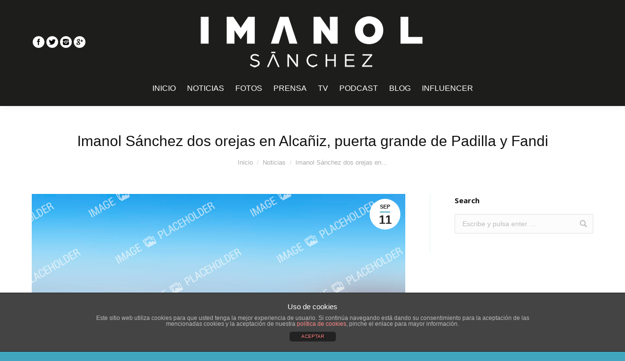

--- FILE ---
content_type: text/html; charset=UTF-8
request_url: https://imanolsanchez.com/imanol-sanchez-dos-orejas-en-alcaniz-puerta-grande-de-padilla-y-fandi/
body_size: 59574
content:
<!DOCTYPE html>
<!--[if lt IE 10 ]>
<html lang="es-ES" prefix="og: http://ogp.me/ns#" class="old-ie no-js">
<![endif]-->
<!--[if !(IE 6) | !(IE 7) | !(IE 8)  ]><!-->
<html lang="es-ES" prefix="og: http://ogp.me/ns#" class="no-js">
<!--<![endif]-->
<head>
	<meta charset="UTF-8" />
		<meta name="viewport" content="width=device-width, initial-scale=1, maximum-scale=1">
		<link rel="profile" href="http://gmpg.org/xfn/11" />
	<link rel="pingback" href="https://imanolsanchez.com/xmlrpc.php" />
	<title>Imanol Sánchez dos orejas en Alcañiz, puerta grande de Padilla y Fandi</title>
<script type="text/javascript">
function createCookie(a,d,b){if(b){var c=new Date;c.setTime(c.getTime()+864E5*b);b="; expires="+c.toGMTString()}else b="";document.cookie=a+"="+d+b+"; path=/"}function readCookie(a){a+="=";for(var d=document.cookie.split(";"),b=0;b<d.length;b++){for(var c=d[b];" "==c.charAt(0);)c=c.substring(1,c.length);if(0==c.indexOf(a))return c.substring(a.length,c.length)}return null}function eraseCookie(a){createCookie(a,"",-1)}
function areCookiesEnabled(){var a=!1;createCookie("testing","Hello",1);null!=readCookie("testing")&&(a=!0,eraseCookie("testing"));return a}(function(a){var d=readCookie("devicePixelRatio"),b=void 0===a.devicePixelRatio?1:a.devicePixelRatio;areCookiesEnabled()&&null==d&&(createCookie("devicePixelRatio",b,7),1!=b&&a.location.reload(!0))})(window);
</script>
<!-- This site is optimized with the Yoast SEO plugin v3.7.1 - https://yoast.com/wordpress/plugins/seo/ -->
<meta name="description" content="Siete orejas se repartierón los tres toreros, el reglamento aragonés impidió que Imanol Sánchez saliera a hombros con sus compañeros."/>
<meta name="robots" content="noodp"/>
<link rel="canonical" href="https://imanolsanchez.com/imanol-sanchez-dos-orejas-en-alcaniz-puerta-grande-de-padilla-y-fandi/" />
<link rel="publisher" href="https://plus.google.com/+ImanolSánchezInfo"/>
<meta property="og:locale" content="es_ES" />
<meta property="og:type" content="article" />
<meta property="og:title" content="Imanol Sánchez dos orejas en Alcañiz, puerta grande de Padilla y Fandi" />
<meta property="og:description" content="Siete orejas se repartierón los tres toreros, el reglamento aragonés impidió que Imanol Sánchez saliera a hombros con sus compañeros." />
<meta property="og:url" content="https://imanolsanchez.com/imanol-sanchez-dos-orejas-en-alcaniz-puerta-grande-de-padilla-y-fandi/" />
<meta property="og:site_name" content="Torero español Imanol Sánchez" />
<meta property="article:publisher" content="https://www.facebook.com/imanolsanchezoficial/" />
<meta property="article:tag" content="alcañiz" />
<meta property="article:tag" content="aragon" />
<meta property="article:tag" content="corrida de toros" />
<meta property="article:tag" content="el fandi" />
<meta property="article:tag" content="imanol sanchez" />
<meta property="article:tag" content="juan jose padilla" />
<meta property="article:tag" content="teruel" />
<meta property="article:tag" content="toreros" />
<meta property="article:tag" content="triunfo" />
<meta property="article:section" content="Noticias" />
<meta property="article:published_time" content="2014-09-11T01:30:03+01:00" />
<meta property="og:image" content="http://www.imanolsanchez.com/wp-content/uploads/2014/09/IMG_4252-1-300x200.jpg" />
<meta name="twitter:card" content="summary_large_image" />
<meta name="twitter:description" content="Siete orejas se repartierón los tres toreros, el reglamento aragonés impidió que Imanol Sánchez saliera a hombros con sus compañeros." />
<meta name="twitter:title" content="Imanol Sánchez dos orejas en Alcañiz, puerta grande de Padilla y Fandi" />
<meta name="twitter:site" content="@imanolsanchez" />
<meta name="twitter:image" content="http://www.imanolsanchez.com/wp-content/uploads/2014/09/IMG_4252-1-300x200.jpg" />
<meta name="twitter:creator" content="@imanolsanchez" />
<!-- / Yoast SEO plugin. -->

<link rel='dns-prefetch' href='//maps.google.com' />
<link rel='dns-prefetch' href='//s0.wp.com' />
<link rel='dns-prefetch' href='//fonts.googleapis.com' />
<link rel='dns-prefetch' href='//s.w.org' />
<link rel="alternate" type="application/rss+xml" title="Torero español Imanol Sánchez &raquo; Feed" href="https://imanolsanchez.com/feed/" />
<link rel="alternate" type="application/rss+xml" title="Torero español Imanol Sánchez &raquo; RSS de los comentarios" href="https://imanolsanchez.com/comments/feed/" />
		<script type="text/javascript">
			window._wpemojiSettings = {"baseUrl":"https:\/\/s.w.org\/images\/core\/emoji\/2\/72x72\/","ext":".png","svgUrl":"https:\/\/s.w.org\/images\/core\/emoji\/2\/svg\/","svgExt":".svg","source":{"concatemoji":"https:\/\/imanolsanchez.com\/wp-includes\/js\/wp-emoji-release.min.js?ver=4.6.29"}};
			!function(e,o,t){var a,n,r;function i(e){var t=o.createElement("script");t.src=e,t.type="text/javascript",o.getElementsByTagName("head")[0].appendChild(t)}for(r=Array("simple","flag","unicode8","diversity","unicode9"),t.supports={everything:!0,everythingExceptFlag:!0},n=0;n<r.length;n++)t.supports[r[n]]=function(e){var t,a,n=o.createElement("canvas"),r=n.getContext&&n.getContext("2d"),i=String.fromCharCode;if(!r||!r.fillText)return!1;switch(r.textBaseline="top",r.font="600 32px Arial",e){case"flag":return(r.fillText(i(55356,56806,55356,56826),0,0),n.toDataURL().length<3e3)?!1:(r.clearRect(0,0,n.width,n.height),r.fillText(i(55356,57331,65039,8205,55356,57096),0,0),a=n.toDataURL(),r.clearRect(0,0,n.width,n.height),r.fillText(i(55356,57331,55356,57096),0,0),a!==n.toDataURL());case"diversity":return r.fillText(i(55356,57221),0,0),a=(t=r.getImageData(16,16,1,1).data)[0]+","+t[1]+","+t[2]+","+t[3],r.fillText(i(55356,57221,55356,57343),0,0),a!=(t=r.getImageData(16,16,1,1).data)[0]+","+t[1]+","+t[2]+","+t[3];case"simple":return r.fillText(i(55357,56835),0,0),0!==r.getImageData(16,16,1,1).data[0];case"unicode8":return r.fillText(i(55356,57135),0,0),0!==r.getImageData(16,16,1,1).data[0];case"unicode9":return r.fillText(i(55358,56631),0,0),0!==r.getImageData(16,16,1,1).data[0]}return!1}(r[n]),t.supports.everything=t.supports.everything&&t.supports[r[n]],"flag"!==r[n]&&(t.supports.everythingExceptFlag=t.supports.everythingExceptFlag&&t.supports[r[n]]);t.supports.everythingExceptFlag=t.supports.everythingExceptFlag&&!t.supports.flag,t.DOMReady=!1,t.readyCallback=function(){t.DOMReady=!0},t.supports.everything||(a=function(){t.readyCallback()},o.addEventListener?(o.addEventListener("DOMContentLoaded",a,!1),e.addEventListener("load",a,!1)):(e.attachEvent("onload",a),o.attachEvent("onreadystatechange",function(){"complete"===o.readyState&&t.readyCallback()})),(a=t.source||{}).concatemoji?i(a.concatemoji):a.wpemoji&&a.twemoji&&(i(a.twemoji),i(a.wpemoji)))}(window,document,window._wpemojiSettings);
		</script>
		<style type="text/css">
img.wp-smiley,
img.emoji {
	display: inline !important;
	border: none !important;
	box-shadow: none !important;
	height: 1em !important;
	width: 1em !important;
	margin: 0 .07em !important;
	vertical-align: -0.1em !important;
	background: none !important;
	padding: 0 !important;
}
</style>
<link rel='stylesheet' id='layerslider-css'  href='https://imanolsanchez.com/wp-content/plugins/LayerSlider/static/css/layerslider.css?ver=5.6.10' type='text/css' media='all' />
<link rel='stylesheet' id='ls-google-fonts-css'  href='https://fonts.googleapis.com/css?family=Lato:100,300,regular,700,900%7COpen+Sans:300%7CIndie+Flower:regular%7COswald:300,regular,700&#038;subset=latin%2Clatin-ext' type='text/css' media='all' />
<link rel='stylesheet' id='lightbox-css'  href='https://imanolsanchez.com/wp-content/plugins/accesspress-instagram-feed/css/lightbox.css?ver=2.2.0' type='text/css' media='all' />
<link rel='stylesheet' id='owl-theme-css'  href='https://imanolsanchez.com/wp-content/plugins/accesspress-instagram-feed/css/owl.theme.css?ver=2.2.0' type='text/css' media='all' />
<link rel='stylesheet' id='owl-carousel-css'  href='https://imanolsanchez.com/wp-content/plugins/accesspress-instagram-feed/css/owl.carousel.css?ver=2.2.0' type='text/css' media='all' />
<link rel='stylesheet' id='apif-frontend-css-css'  href='https://imanolsanchez.com/wp-content/plugins/accesspress-instagram-feed/css/frontend.css?ver=2.2.0' type='text/css' media='all' />
<link rel='stylesheet' id='apsc-font-awesome-css'  href='https://imanolsanchez.com/wp-content/plugins/accesspress-instagram-feed/css/font-awesome.min.css?ver=2.2.0' type='text/css' media='all' />
<link rel='stylesheet' id='apif-gridrotator-css'  href='https://imanolsanchez.com/wp-content/plugins/accesspress-instagram-feed/css/gridrotator.css?ver=2.2.0' type='text/css' media='all' />
<link rel='stylesheet' id='aptf-bxslider-css'  href='https://imanolsanchez.com/wp-content/plugins/accesspress-twitter-feed/css/jquery.bxslider.css?ver=1.5.0' type='text/css' media='all' />
<link rel='stylesheet' id='aptf-front-css-css'  href='https://imanolsanchez.com/wp-content/plugins/accesspress-twitter-feed/css/frontend.css?ver=1.5.0' type='text/css' media='all' />
<link rel='stylesheet' id='aptf-font-css-css'  href='https://imanolsanchez.com/wp-content/plugins/accesspress-twitter-feed/css/fonts.css?ver=1.5.0' type='text/css' media='all' />
<link rel='stylesheet' id='front-estilos-css'  href='https://imanolsanchez.com/wp-content/plugins/asesor-cookies-para-la-ley-en-espana/html/front/estilos.css?ver=4.6.29' type='text/css' media='all' />
<link rel='stylesheet' id='jquery-ui-css'  href='https://imanolsanchez.com/wp-content/plugins/contact-form-maker/css/jquery-ui-1.10.3.custom.css?ver=4.6.29' type='text/css' media='all' />
<link rel='stylesheet' id='jquery-ui-spinner-css'  href='https://imanolsanchez.com/wp-content/plugins/contact-form-maker/css/jquery-ui-spinner.css?ver=4.6.29' type='text/css' media='all' />
<link rel='stylesheet' id='form_maker_calendar-jos-css'  href='https://imanolsanchez.com/wp-content/plugins/contact-form-maker/css/calendar-jos.css?ver=4.6.29' type='text/css' media='all' />
<link rel='stylesheet' id='form_maker_frontend-css'  href='https://imanolsanchez.com/wp-content/plugins/contact-form-maker/css/form_maker_frontend.css?ver=4.6.29' type='text/css' media='all' />
<link rel='stylesheet' id='rs-plugin-settings-css'  href='https://imanolsanchez.com/wp-content/plugins/revslider/public/assets/css/settings.css?ver=5.2.6' type='text/css' media='all' />
<style id='rs-plugin-settings-inline-css' type='text/css'>
#rs-demo-id {}
</style>
<link rel='stylesheet' id='wk-styles-css'  href='https://imanolsanchez.com/wp-content/plugins/widgetkit/cache/wk-styles-077abb95.css?ver=4.6.29' type='text/css' media='all' />
<link rel='stylesheet' id='dt-web-fonts-css'  href='https://fonts.googleapis.com/css?family=Open+Sans%3A400%2C600%2C700&#038;ver=4.6.29' type='text/css' media='all' />
<link rel='stylesheet' id='dt-main-css'  href='https://imanolsanchez.com/wp-content/themes/dt-the7/css/main.min.css?ver=1.0.0' type='text/css' media='all' />
<style id='dt-main-inline-css' type='text/css'>
body #load {
  display: block;
  height: 100%;
  overflow: hidden;
  position: fixed;
  width: 100%;
  z-index: 9901;
}
.load-wrap {
  width: 100%;
  height: 100%;
  background-position: center center;
  background-repeat: no-repeat;
  text-align: center;
}
.load-wrap > svg {
  position: absolute;
  top: 50%;
  left: 50%;
  -ms-transform: translate(-50%,-50%);
  -webkit-transform: translate(-50%,-50%);
  transform: translate(-50%,-50%);
}
#load {
  background-color: #ffffff;
}
.uil-default rect:not(.bk) {
  fill: #c4c4c4;
}
.uil-ring > path {
  fill: #c4c4c4;
}
.ring-loader .circle {
  fill: #c4c4c4;
}
.ring-loader .moving-circle {
  fill: #c4c4c4;
}
.uil-hourglass .glass {
  stroke: #c4c4c4;
}
.uil-hourglass .sand {
  fill: #c4c4c4;
}
.spinner-loader .load-wrap {
  background-image: url("data:image/svg+xml,%3Csvg width='75px' height='75px' xmlns='http://www.w3.org/2000/svg' viewBox='0 0 100 100' preserveAspectRatio='xMidYMid' class='uil-default'%3E%3Crect x='0' y='0' width='100' height='100' fill='none' class='bk'%3E%3C/rect%3E%3Crect  x='46.5' y='40' width='7' height='20' rx='5' ry='5' fill='%23c4c4c4' transform='rotate(0 50 50) translate(0 -30)'%3E  %3Canimate attributeName='opacity' from='1' to='0' dur='1s' begin='0s' repeatCount='indefinite'/%3E%3C/rect%3E%3Crect  x='46.5' y='40' width='7' height='20' rx='5' ry='5' fill='%23c4c4c4' transform='rotate(30 50 50) translate(0 -30)'%3E  %3Canimate attributeName='opacity' from='1' to='0' dur='1s' begin='0.08333333333333333s' repeatCount='indefinite'/%3E%3C/rect%3E%3Crect  x='46.5' y='40' width='7' height='20' rx='5' ry='5' fill='%23c4c4c4' transform='rotate(60 50 50) translate(0 -30)'%3E  %3Canimate attributeName='opacity' from='1' to='0' dur='1s' begin='0.16666666666666666s' repeatCount='indefinite'/%3E%3C/rect%3E%3Crect  x='46.5' y='40' width='7' height='20' rx='5' ry='5' fill='%23c4c4c4' transform='rotate(90 50 50) translate(0 -30)'%3E  %3Canimate attributeName='opacity' from='1' to='0' dur='1s' begin='0.25s' repeatCount='indefinite'/%3E%3C/rect%3E%3Crect  x='46.5' y='40' width='7' height='20' rx='5' ry='5' fill='%23c4c4c4' transform='rotate(120 50 50) translate(0 -30)'%3E  %3Canimate attributeName='opacity' from='1' to='0' dur='1s' begin='0.3333333333333333s' repeatCount='indefinite'/%3E%3C/rect%3E%3Crect  x='46.5' y='40' width='7' height='20' rx='5' ry='5' fill='%23c4c4c4' transform='rotate(150 50 50) translate(0 -30)'%3E  %3Canimate attributeName='opacity' from='1' to='0' dur='1s' begin='0.4166666666666667s' repeatCount='indefinite'/%3E%3C/rect%3E%3Crect  x='46.5' y='40' width='7' height='20' rx='5' ry='5' fill='%23c4c4c4' transform='rotate(180 50 50) translate(0 -30)'%3E  %3Canimate attributeName='opacity' from='1' to='0' dur='1s' begin='0.5s' repeatCount='indefinite'/%3E%3C/rect%3E%3Crect  x='46.5' y='40' width='7' height='20' rx='5' ry='5' fill='%23c4c4c4' transform='rotate(210 50 50) translate(0 -30)'%3E  %3Canimate attributeName='opacity' from='1' to='0' dur='1s' begin='0.5833333333333334s' repeatCount='indefinite'/%3E%3C/rect%3E%3Crect  x='46.5' y='40' width='7' height='20' rx='5' ry='5' fill='%23c4c4c4' transform='rotate(240 50 50) translate(0 -30)'%3E  %3Canimate attributeName='opacity' from='1' to='0' dur='1s' begin='0.6666666666666666s' repeatCount='indefinite'/%3E%3C/rect%3E%3Crect  x='46.5' y='40' width='7' height='20' rx='5' ry='5' fill='%23c4c4c4' transform='rotate(270 50 50) translate(0 -30)'%3E  %3Canimate attributeName='opacity' from='1' to='0' dur='1s' begin='0.75s' repeatCount='indefinite'/%3E%3C/rect%3E%3Crect  x='46.5' y='40' width='7' height='20' rx='5' ry='5' fill='%23c4c4c4' transform='rotate(300 50 50) translate(0 -30)'%3E  %3Canimate attributeName='opacity' from='1' to='0' dur='1s' begin='0.8333333333333334s' repeatCount='indefinite'/%3E%3C/rect%3E%3Crect  x='46.5' y='40' width='7' height='20' rx='5' ry='5' fill='%23c4c4c4' transform='rotate(330 50 50) translate(0 -30)'%3E  %3Canimate attributeName='opacity' from='1' to='0' dur='1s' begin='0.9166666666666666s' repeatCount='indefinite'/%3E%3C/rect%3E%3C/svg%3E");
}
.ring-loader .load-wrap {
  background-image: url("data:image/svg+xml,%3Csvg xmlns='http://www.w3.org/2000/svg' viewBox='0 0 32 32' width='72' height='72' fill='%23c4c4c4'%3E   %3Cpath opacity='.25' d='M16 0 A16 16 0 0 0 16 32 A16 16 0 0 0 16 0 M16 4 A12 12 0 0 1 16 28 A12 12 0 0 1 16 4'/%3E   %3Cpath d='M16 0 A16 16 0 0 1 32 16 L28 16 A12 12 0 0 0 16 4z'%3E     %3CanimateTransform attributeName='transform' type='rotate' from='0 16 16' to='360 16 16' dur='0.8s' repeatCount='indefinite' /%3E   %3C/path%3E %3C/svg%3E");
}
.hourglass-loader .load-wrap {
  background-image: url("data:image/svg+xml,%3Csvg xmlns='http://www.w3.org/2000/svg' viewBox='0 0 32 32' width='72' height='72' fill='%23c4c4c4'%3E   %3Cpath transform='translate(2)' d='M0 12 V20 H4 V12z'%3E      %3Canimate attributeName='d' values='M0 12 V20 H4 V12z; M0 4 V28 H4 V4z; M0 12 V20 H4 V12z; M0 12 V20 H4 V12z' dur='1.2s' repeatCount='indefinite' begin='0' keytimes='0;.2;.5;1' keySplines='0.2 0.2 0.4 0.8;0.2 0.6 0.4 0.8;0.2 0.8 0.4 0.8' calcMode='spline'  /%3E   %3C/path%3E   %3Cpath transform='translate(8)' d='M0 12 V20 H4 V12z'%3E     %3Canimate attributeName='d' values='M0 12 V20 H4 V12z; M0 4 V28 H4 V4z; M0 12 V20 H4 V12z; M0 12 V20 H4 V12z' dur='1.2s' repeatCount='indefinite' begin='0.2' keytimes='0;.2;.5;1' keySplines='0.2 0.2 0.4 0.8;0.2 0.6 0.4 0.8;0.2 0.8 0.4 0.8' calcMode='spline'  /%3E   %3C/path%3E   %3Cpath transform='translate(14)' d='M0 12 V20 H4 V12z'%3E     %3Canimate attributeName='d' values='M0 12 V20 H4 V12z; M0 4 V28 H4 V4z; M0 12 V20 H4 V12z; M0 12 V20 H4 V12z' dur='1.2s' repeatCount='indefinite' begin='0.4' keytimes='0;.2;.5;1' keySplines='0.2 0.2 0.4 0.8;0.2 0.6 0.4 0.8;0.2 0.8 0.4 0.8' calcMode='spline' /%3E   %3C/path%3E   %3Cpath transform='translate(20)' d='M0 12 V20 H4 V12z'%3E     %3Canimate attributeName='d' values='M0 12 V20 H4 V12z; M0 4 V28 H4 V4z; M0 12 V20 H4 V12z; M0 12 V20 H4 V12z' dur='1.2s' repeatCount='indefinite' begin='0.6' keytimes='0;.2;.5;1' keySplines='0.2 0.2 0.4 0.8;0.2 0.6 0.4 0.8;0.2 0.8 0.4 0.8' calcMode='spline' /%3E   %3C/path%3E   %3Cpath transform='translate(26)' d='M0 12 V20 H4 V12z'%3E     %3Canimate attributeName='d' values='M0 12 V20 H4 V12z; M0 4 V28 H4 V4z; M0 12 V20 H4 V12z; M0 12 V20 H4 V12z' dur='1.2s' repeatCount='indefinite' begin='0.8' keytimes='0;.2;.5;1' keySplines='0.2 0.2 0.4 0.8;0.2 0.6 0.4 0.8;0.2 0.8 0.4 0.8' calcMode='spline' /%3E   %3C/path%3E %3C/svg%3E");
}

</style>
<!--[if lt IE 10]>
<link rel='stylesheet' id='dt-old-ie-css'  href='https://imanolsanchez.com/wp-content/themes/dt-the7/css/old-ie.css?ver=1.0.0' type='text/css' media='all' />
<![endif]-->
<link rel='stylesheet' id='dt-awsome-fonts-css'  href='https://imanolsanchez.com/wp-content/themes/dt-the7/fonts/FontAwesome/css/font-awesome.min.css?ver=1.0.0' type='text/css' media='all' />
<link rel='stylesheet' id='dt-fontello-css'  href='https://imanolsanchez.com/wp-content/themes/dt-the7/fonts/fontello/css/fontello.min.css?ver=1.0.0' type='text/css' media='all' />
<link rel='stylesheet' id='the7pt-static-css'  href='https://imanolsanchez.com/wp-content/themes/dt-the7/css/post-type.css?ver=1.0.0' type='text/css' media='all' />
<!--[if lt IE 10]>
<link rel='stylesheet' id='dt-custom-old-ie.less-css'  href='https://imanolsanchez.com/wp-content/uploads/wp-less/dt-the7/css/custom-old-ie-e352ef42af.css?ver=1.0.0' type='text/css' media='all' />
<![endif]-->
<link rel='stylesheet' id='dt-custom.less-css'  href='https://imanolsanchez.com/wp-content/uploads/wp-less/dt-the7/css/custom-5dd225e81b.css?ver=1.0.0' type='text/css' media='all' />
<link rel='stylesheet' id='dt-media.less-css'  href='https://imanolsanchez.com/wp-content/uploads/wp-less/dt-the7/css/media-a56465c79d.css?ver=1.0.0' type='text/css' media='all' />
<link rel='stylesheet' id='the7pt.less-css'  href='https://imanolsanchez.com/wp-content/uploads/wp-less/dt-the7/css/post-type-dynamic-6eb9589214.css?ver=1.0.0' type='text/css' media='all' />
<link rel='stylesheet' id='style-css'  href='https://imanolsanchez.com/wp-content/themes/dt-the7-child/style.css?ver=1.0.0' type='text/css' media='all' />
<link rel='stylesheet' id='bsf-Defaults-css'  href='https://imanolsanchez.com/wp-content/uploads/smile_fonts/Defaults/Defaults.css?ver=4.6.29' type='text/css' media='all' />
<link rel='stylesheet' id='jetpack_css-css'  href='https://imanolsanchez.com/wp-content/plugins/jetpack/css/jetpack.css?ver=4.3.5' type='text/css' media='all' />
<!-- This site uses the Google Analytics by MonsterInsights plugin v5.5.4 - Universal enabled - https://www.monsterinsights.com/ -->
<script type="text/javascript">
	(function(i,s,o,g,r,a,m){i['GoogleAnalyticsObject']=r;i[r]=i[r]||function(){
		(i[r].q=i[r].q||[]).push(arguments)},i[r].l=1*new Date();a=s.createElement(o),
		m=s.getElementsByTagName(o)[0];a.async=1;a.src=g;m.parentNode.insertBefore(a,m)
	})(window,document,'script','//www.google-analytics.com/analytics.js','__gaTracker');

	__gaTracker('create', 'UA-35838517-1', 'auto');
	__gaTracker('set', 'forceSSL', true);
	__gaTracker('send','pageview');

</script>
<!-- / Google Analytics by MonsterInsights -->
<script type='text/javascript' src='https://imanolsanchez.com/wp-includes/js/jquery/jquery.js?ver=1.12.4'></script>
<script type='text/javascript' src='https://imanolsanchez.com/wp-includes/js/jquery/jquery-migrate.min.js?ver=1.4.1'></script>
<script type='text/javascript' src='https://imanolsanchez.com/wp-content/plugins/LayerSlider/static/js/greensock.js?ver=1.11.8'></script>
<script type='text/javascript'>
/* <![CDATA[ */
var LS_Meta = {"v":"5.6.10"};
/* ]]> */
</script>
<script type='text/javascript' src='https://imanolsanchez.com/wp-content/plugins/LayerSlider/static/js/layerslider.kreaturamedia.jquery.js?ver=5.6.10'></script>
<script type='text/javascript' src='https://imanolsanchez.com/wp-content/plugins/LayerSlider/static/js/layerslider.transitions.js?ver=5.6.10'></script>
<script type='text/javascript' src='https://imanolsanchez.com/wp-content/plugins/accesspress-instagram-feed/js/modernizr.custom.26633.js?ver=2.2.0'></script>
<script type='text/javascript' src='https://imanolsanchez.com/wp-content/plugins/accesspress-instagram-feed/js/jquery.gridrotator.js?ver=2.2.0'></script>
<script type='text/javascript' src='https://imanolsanchez.com/wp-content/plugins/accesspress-instagram-feed/js/owl.carousel.js?ver=4.6.29'></script>
<script type='text/javascript' src='https://imanolsanchez.com/wp-content/plugins/accesspress-instagram-feed/js/frontend.js?ver=2.2.0'></script>
<script type='text/javascript' src='https://imanolsanchez.com/wp-content/plugins/accesspress-twitter-feed/js/jquery.bxslider.min.js?ver=1.5.0'></script>
<script type='text/javascript' src='https://imanolsanchez.com/wp-content/plugins/accesspress-twitter-feed/js/frontend.js?ver=1.5.0'></script>
<script type='text/javascript'>
/* <![CDATA[ */
var cdp_cookies_info = {"url_plugin":"https:\/\/imanolsanchez.com\/wp-content\/plugins\/asesor-cookies-para-la-ley-en-espana\/plugin.php","url_admin_ajax":"https:\/\/imanolsanchez.com\/wp-admin\/admin-ajax.php","comportamiento":"aceptar","posicion":"inferior","layout":"ventana"};
/* ]]> */
</script>
<script type='text/javascript' src='https://imanolsanchez.com/wp-content/plugins/asesor-cookies-para-la-ley-en-espana/html/front/principal.js?ver=4.6.29'></script>
<script type='text/javascript' src='https://maps.google.com/maps/api/js?v=3.exp&#038;key&#038;ver=4.6.29'></script>
<script type='text/javascript' src='https://imanolsanchez.com/wp-content/plugins/contact-form-maker/js/if_gmap_front_end.js?ver=4.6.29'></script>
<script type='text/javascript' src='https://imanolsanchez.com/wp-content/plugins/contact-form-maker/js/jelly.min.js?ver=4.6.29'></script>
<script type='text/javascript' src='https://imanolsanchez.com/wp-content/plugins/contact-form-maker/js/file-upload.js?ver=4.6.29'></script>
<script type='text/javascript' src='https://imanolsanchez.com/wp-content/plugins/contact-form-maker/js/calendar/calendar.js?ver=4.6.29'></script>
<script type='text/javascript' src='https://imanolsanchez.com/wp-content/plugins/contact-form-maker/js/calendar/calendar_function.js?ver=4.6.29'></script>
<script type='text/javascript'>
/* <![CDATA[ */
var fm_objectL10n = {"plugin_url":"https:\/\/imanolsanchez.com\/wp-content\/plugins\/contact-form-maker"};
/* ]]> */
</script>
<script type='text/javascript' src='https://imanolsanchez.com/wp-content/plugins/contact-form-maker/js/main_div_front_end.js?ver=cfm-1.8.37'></script>
<script type='text/javascript' src='https://imanolsanchez.com/wp-content/plugins/revslider/public/assets/js/jquery.themepunch.tools.min.js?ver=5.2.6'></script>
<script type='text/javascript' src='https://imanolsanchez.com/wp-content/plugins/revslider/public/assets/js/jquery.themepunch.revolution.min.js?ver=5.2.6'></script>
<script type='text/javascript' src='https://imanolsanchez.com/wp-content/plugins/widgetkit/cache/uikit-16a135d8.js?ver=4.6.29'></script>
<script type='text/javascript' src='https://imanolsanchez.com/wp-content/plugins/widgetkit/cache/wk-scripts-e15b4432.js?ver=4.6.29'></script>
<script type='text/javascript'>
/* <![CDATA[ */
var dtLocal = {"themeUrl":"https:\/\/imanolsanchez.com\/wp-content\/themes\/dt-the7","passText":"Para ver este art\u00edculo protegido, introduce la contrase\u00f1a:","moreButtonText":{"loading":"Cargando..."},"postID":"437","ajaxurl":"https:\/\/imanolsanchez.com\/wp-admin\/admin-ajax.php","contactNonce":"91e1ffa760","ajaxNonce":"6d07be9462","pageData":"","themeSettings":{"smoothScroll":"off","lazyLoading":false,"accentColor":{"mode":"solid","color":"#3fa6be"},"floatingHeader":{"showAfter":94,"showMenu":true,"height":60,"logo":{"showLogo":true,"html":"<img class=\" preload-me\" src=\"https:\/\/imanolsanchez.com\/wp-content\/uploads\/2023\/01\/IS_blanco-web-1.png\" srcset=\"https:\/\/imanolsanchez.com\/wp-content\/uploads\/2023\/01\/IS_blanco-web-1.png 500w, https:\/\/imanolsanchez.com\/wp-content\/uploads\/2023\/01\/IS_blanco-web-1.png 500w\" width=\"500\" height=\"118\"   sizes=\"500px\" alt=\"Torero espa\u00f1ol Imanol S\u00e1nchez\" \/>"}},"mobileHeader":{"firstSwitchPoint":990,"secondSwitchPoint":500},"content":{"responsivenessTreshold":970,"textColor":"#5b5b5b","headerColor":"#111111"},"stripes":{"stripe1":{"textColor":"#5b5b5b","headerColor":"#111111"},"stripe2":{"textColor":"#999999","headerColor":"#ffffff"},"stripe3":{"textColor":"#ffffff","headerColor":"#ffffff"}}},"VCMobileScreenWidth":"768"};
/* ]]> */
</script>
<script type='text/javascript' src='https://imanolsanchez.com/wp-content/themes/dt-the7/js/above-the-fold.min.js?ver=1.0.0'></script>
<meta name="generator" content="Powered by LayerSlider 5.6.10 - Multi-Purpose, Responsive, Parallax, Mobile-Friendly Slider Plugin for WordPress." />
<!-- LayerSlider updates and docs at: https://kreaturamedia.com/layerslider-responsive-wordpress-slider-plugin/ -->
<link rel='https://api.w.org/' href='https://imanolsanchez.com/wp-json/' />
<link rel="EditURI" type="application/rsd+xml" title="RSD" href="https://imanolsanchez.com/xmlrpc.php?rsd" />
<link rel="wlwmanifest" type="application/wlwmanifest+xml" href="https://imanolsanchez.com/wp-includes/wlwmanifest.xml" /> 
<meta name="generator" content="WordPress 4.6.29" />
<link rel='shortlink' href='https://wp.me/p4RaVH-73' />
<link rel="alternate" type="application/json+oembed" href="https://imanolsanchez.com/wp-json/oembed/1.0/embed?url=https%3A%2F%2Fimanolsanchez.com%2Fimanol-sanchez-dos-orejas-en-alcaniz-puerta-grande-de-padilla-y-fandi%2F" />
<link rel="alternate" type="text/xml+oembed" href="https://imanolsanchez.com/wp-json/oembed/1.0/embed?url=https%3A%2F%2Fimanolsanchez.com%2Fimanol-sanchez-dos-orejas-en-alcaniz-puerta-grande-de-padilla-y-fandi%2F&#038;format=xml" />

<link rel='dns-prefetch' href='//v0.wordpress.com'>
<style type='text/css'>img#wpstats{display:none}</style><meta name="generator" content="Powered by Visual Composer - drag and drop page builder for WordPress."/>
<!--[if lte IE 9]><link rel="stylesheet" type="text/css" href="https://imanolsanchez.com/wp-content/plugins/js_composer/assets/css/vc_lte_ie9.min.css" media="screen"><![endif]--><!--[if IE  8]><link rel="stylesheet" type="text/css" href="https://imanolsanchez.com/wp-content/plugins/js_composer/assets/css/vc-ie8.min.css" media="screen"><![endif]--><meta name="generator" content="Powered by Slider Revolution 5.2.6 - responsive, Mobile-Friendly Slider Plugin for WordPress with comfortable drag and drop interface." />
<script type="text/javascript">
jQuery(function($) {
	var $window = $(window),
		$load = $("#load");
	
	$window.removeLoading = setTimeout(function() {
		$load.addClass("loader-removed").fadeOut(500);
	}, 500);
	
	$window.one("dt.removeLoading", function() {
		if (!$load.hasClass("loader-removed")) {
			clearTimeout($window.removeLoading);
			$("#load").addClass("loader-removed").fadeOut(500);
		}
	});
});
</script>
<!-- icon -->
<link rel="icon" href="https://imanolsanchez.com/wp-content/uploads/2021/01/favicón-imanol-sanchez-2021.png" type="image/png" />
<link rel="shortcut icon" href="https://imanolsanchez.com/wp-content/uploads/2021/01/favicón-imanol-sanchez-2021.png" type="image/png" />
<noscript><style type="text/css"> .wpb_animate_when_almost_visible { opacity: 1; }</style></noscript><div id="fb-root"></div>
<script>(function(d, s, id) {
  var js, fjs = d.getElementsByTagName(s)[0];
  if (d.getElementById(id)) return;
  js = d.createElement(s); js.id = id;
  js.src = "//connect.facebook.net/es_LA/sdk.js#xfbml=1&version=v2.8";
  fjs.parentNode.insertBefore(js, fjs);
}(document, 'script', 'facebook-jssdk'));</script>
<script>
(function(i,s,o,g,r,a,m){i['GoogleAnalyticsObject']=r;i[r]=i[r]||function(){
(i[r].q=i[r].q||[]).push(arguments)},i[r].l=1*new Date();a=s.createElement(o),
m=s.getElementsByTagName(o)[0];a.async=1;a.src=g;m.parentNode.insertBefore(a,m)
})(window,document,'script','https://www.google-analytics.com/analytics.js','ga');

ga('create', 'UA-35838517-1', 'auto');
ga('send', 'pageview');

</script></head>
<body class="single single-post postid-437 single-format-standard no-comments large-hover-icons overlay-cursor-on srcset-enabled btn-flat custom-btn-color custom-btn-hover-color shadow-element-decoration contact-form-minimal semitransparent-bullets bold-icons phantom-fade phantom-shadow-decoration phantom-custom-logo-on floating-mobile-menu-icon top-header first-switch-logo-center first-switch-menu-left second-switch-logo-center second-switch-menu-left layzr-loading-on no-avatars wpb-js-composer js-comp-ver-4.12.1 vc_responsive semitransparent-portfolio-icons album-minuatures-style-2">
<div id="load" class="spinner-loader">
	<div class="load-wrap"></div>
</div>
<div id="page">
	<a class="skip-link screen-reader-text" href="#content">Skip to content</a>

<div class="masthead classic-header center bg-behind-menu logo-center widgets full-height shadow-decoration show-device-logo show-mobile-logo" role="banner">

			<div class="top-bar">
						<div class="right-widgets mini-widgets"><div class="mini-search show-on-desktop near-logo-first-switch near-logo-second-switch">	<form class="searchform" role="search" method="get" action="https://imanolsanchez.com/">
		<input type="text" class="field searchform-s" name="s" value="" placeholder="Escribe y pulsa enter &hellip;" />
				<input type="submit" class="assistive-text searchsubmit" value="Go!" />
		<a href="#go" id="trigger-overlay" class="submit icon-off">&nbsp;</a>
	</form></div></div>		</div>

	<header class="header-bar">

						<div class="branding">

					<a href="https://imanolsanchez.com/"><img class=" preload-me" src="https://imanolsanchez.com/wp-content/uploads/2023/01/IS_blanco-web-1.png" srcset="https://imanolsanchez.com/wp-content/uploads/2023/01/IS_blanco-web-1.png 500w, https://imanolsanchez.com/wp-content/uploads/2023/01/IS_blanco-web-1.png 500w" width="500" height="118"   sizes="500px" alt="Torero español Imanol Sánchez" /><img class="mobile-logo preload-me" src="https://imanolsanchez.com/wp-content/uploads/2023/01/IS_blanco-web-1.png" srcset="https://imanolsanchez.com/wp-content/uploads/2023/01/IS_blanco-web-1.png 500w, https://imanolsanchez.com/wp-content/uploads/2023/01/IS_blanco-web-1.png 500w" width="500" height="118"   sizes="500px" alt="Torero español Imanol Sánchez" /></a>
					<div id="site-title" class="assistive-text">Torero español Imanol Sánchez</div>
					<div id="site-description" class="assistive-text">Web Oficial del torero aragonés Imanol Sánchez</div>

					<div class="mini-widgets"><div class="soc-ico show-on-desktop near-logo-first-switch in-menu-second-switch custom-bg hover-custom-bg"><a title="Facebook" href="https://www.facebook.com/imanolsanchezoficial/" target="_blank" class="facebook"><span class="assistive-text">Facebook</span></a><a title="Twitter" href="https://twitter.com/imanolsanchez" target="_blank" class="twitter"><span class="assistive-text">Twitter</span></a><a title="Instagram" href="https://www.instagram.com/imanolsanchez/" target="_blank" class="instagram"><span class="assistive-text">Instagram</span></a><a title="ID de Google Analytics" href="https://plus.google.com/+ImanolSánchezInfo" target="_blank" class="google"><span class="assistive-text">ID de Google Analytics</span></a></div></div>
					<div class="mini-widgets"></div>
				</div>
		<nav class="navigation">

			<ul id="primary-menu" class="main-nav underline-decoration upwards-line outside-item-remove-margin" role="menu"><li class="menu-item menu-item-type-custom menu-item-object-custom menu-item-home menu-item-110 first"><a href='http://imanolsanchez.com' data-level='1'><span class="menu-item-text"><span class="menu-text">Inicio</span></span></a></li> <li class="menu-item menu-item-type-post_type menu-item-object-page menu-item-15992 dt-mega-menu mega-auto-width mega-column-3"><a href='https://imanolsanchez.com/noticias/' target='_blank' data-level='1'><span class="menu-item-text"><span class="menu-text">Noticias</span></span></a></li> <li class="menu-item menu-item-type-custom menu-item-object-custom menu-item-114 dt-mega-menu mega-auto-width mega-column-3"><a href='http://imanolsanchez.com/galeria/%20' data-level='1'><span class="menu-item-text"><span class="menu-text">Fotos</span></span></a></li> <li class="menu-item menu-item-type-custom menu-item-object-custom menu-item-19144"><a href='http://www.imanolsanchez.com/prensa' data-level='1'><span class="menu-item-text"><span class="menu-text">Prensa</span></span></a></li> <li class="menu-item menu-item-type-custom menu-item-object-custom menu-item-home menu-item-has-children menu-item-18503 has-children"><a href='http://imanolsanchez.com' target='_blank' class='not-clickable-item' data-level='1'><span class="menu-item-text"><span class="menu-text">TV</span></span></a><ul class="sub-nav hover-style-bg"><li class="menu-item menu-item-type-post_type menu-item-object-page menu-item-19096 first"><a href='https://imanolsanchez.com/ganaderias-del-ebro/' data-level='2'><span class="menu-item-text"><span class="menu-text">Ganaderías del Ebro</span></span></a></li> <li class="menu-item menu-item-type-custom menu-item-object-custom menu-item-18502"><a href='https://www.facebook.com/watch/379694615441975/1463757980442716/' target='_blank' data-level='2'><span class="menu-item-text"><span class="menu-text">La Casa del Toro</span></span></a></li> <li class="menu-item menu-item-type-post_type menu-item-object-page menu-item-18445"><a href='https://imanolsanchez.com/populares-otra-epoca/' data-level='2'><span class="menu-item-text"><span class="menu-text">Populares de Otra Época</span></span></a></li> <li class="menu-item menu-item-type-custom menu-item-object-custom menu-item-18506"><a href='https://www.facebook.com/watch/101119108483534/3446770088733741/' target='_blank' data-level='2'><span class="menu-item-text"><span class="menu-text">Descubre Tu Tierra</span></span></a></li> </ul></li> <li class="menu-item menu-item-type-custom menu-item-object-custom menu-item-home menu-item-has-children menu-item-18762 has-children"><a href='http://imanolsanchez.com' target='_blank' class='not-clickable-item' data-level='1'><span class="menu-item-text"><span class="menu-text">PODCAST</span></span></a><ul class="sub-nav hover-style-bg"><li class="menu-item menu-item-type-custom menu-item-object-custom menu-item-19118 first"><a href='https://anchor.fm/posiciona-tu-marca' data-level='2'><span class="menu-item-text"><span class="menu-text">Randommania</span></span></a></li> <li class="menu-item menu-item-type-post_type menu-item-object-page menu-item-18760"><a href='https://imanolsanchez.com/emprendedores-radio/' data-level='2'><span class="menu-item-text"><span class="menu-text">Emprendedores</span></span></a></li> </ul></li> <li class="menu-item menu-item-type-post_type menu-item-object-page menu-item-has-children menu-item-17164 has-children"><a href='https://imanolsanchez.com/blog/' target='_blank' class='not-clickable-item' data-level='1'><span class="menu-item-text"><span class="menu-text">Blog</span></span></a><ul class="sub-nav hover-style-bg"><li class="menu-item menu-item-type-post_type menu-item-object-page menu-item-18054 first"><a href='https://imanolsanchez.com/blog/' data-level='2'><span class="menu-item-text"><span class="menu-text">El Blog de Imanol</span></span></a></li> <li class="menu-item menu-item-type-post_type menu-item-object-page menu-item-18820"><a href='https://imanolsanchez.com/vidarural/' data-level='2'><span class="menu-item-text"><span class="menu-text">Vida Rural</span></span></a></li> <li class="menu-item menu-item-type-post_type menu-item-object-page menu-item-18006"><a href='https://imanolsanchez.com/the-art-of-bullfighting/' target='_blank' data-level='2'><span class="menu-item-text"><span class="menu-text">The art of bullfighting</span></span></a></li> </ul></li> <li class="menu-item menu-item-type-custom menu-item-object-custom menu-item-18985 dt-mega-menu mega-auto-width mega-column-3"><a href='http://imanolsanchez.com/impacto-imanol-sanchez-redes-sociales/' data-level='1'><span class="menu-item-text"><span class="menu-text">Influencer</span></span></a></li> </ul>
			
		</nav>

	</header>

</div><div class='dt-close-mobile-menu-icon'><span></span></div>
<div class='dt-mobile-header'>
	<ul id="mobile-menu" class="mobile-main-nav" role="menu">
		<li class="menu-item menu-item-type-custom menu-item-object-custom menu-item-home menu-item-110 first"><a href='http://imanolsanchez.com' data-level='1'><span class="menu-item-text"><span class="menu-text">Inicio</span></span></a></li> <li class="menu-item menu-item-type-post_type menu-item-object-page menu-item-15992 dt-mega-menu mega-auto-width mega-column-3"><a href='https://imanolsanchez.com/noticias/' target='_blank' data-level='1'><span class="menu-item-text"><span class="menu-text">Noticias</span></span></a></li> <li class="menu-item menu-item-type-custom menu-item-object-custom menu-item-114 dt-mega-menu mega-auto-width mega-column-3"><a href='http://imanolsanchez.com/galeria/%20' data-level='1'><span class="menu-item-text"><span class="menu-text">Fotos</span></span></a></li> <li class="menu-item menu-item-type-custom menu-item-object-custom menu-item-19144"><a href='http://www.imanolsanchez.com/prensa' data-level='1'><span class="menu-item-text"><span class="menu-text">Prensa</span></span></a></li> <li class="menu-item menu-item-type-custom menu-item-object-custom menu-item-home menu-item-has-children menu-item-18503 has-children"><a href='http://imanolsanchez.com' target='_blank' class='not-clickable-item' data-level='1'><span class="menu-item-text"><span class="menu-text">TV</span></span></a><ul class="sub-nav hover-style-bg"><li class="menu-item menu-item-type-post_type menu-item-object-page menu-item-19096 first"><a href='https://imanolsanchez.com/ganaderias-del-ebro/' data-level='2'><span class="menu-item-text"><span class="menu-text">Ganaderías del Ebro</span></span></a></li> <li class="menu-item menu-item-type-custom menu-item-object-custom menu-item-18502"><a href='https://www.facebook.com/watch/379694615441975/1463757980442716/' target='_blank' data-level='2'><span class="menu-item-text"><span class="menu-text">La Casa del Toro</span></span></a></li> <li class="menu-item menu-item-type-post_type menu-item-object-page menu-item-18445"><a href='https://imanolsanchez.com/populares-otra-epoca/' data-level='2'><span class="menu-item-text"><span class="menu-text">Populares de Otra Época</span></span></a></li> <li class="menu-item menu-item-type-custom menu-item-object-custom menu-item-18506"><a href='https://www.facebook.com/watch/101119108483534/3446770088733741/' target='_blank' data-level='2'><span class="menu-item-text"><span class="menu-text">Descubre Tu Tierra</span></span></a></li> </ul></li> <li class="menu-item menu-item-type-custom menu-item-object-custom menu-item-home menu-item-has-children menu-item-18762 has-children"><a href='http://imanolsanchez.com' target='_blank' class='not-clickable-item' data-level='1'><span class="menu-item-text"><span class="menu-text">PODCAST</span></span></a><ul class="sub-nav hover-style-bg"><li class="menu-item menu-item-type-custom menu-item-object-custom menu-item-19118 first"><a href='https://anchor.fm/posiciona-tu-marca' data-level='2'><span class="menu-item-text"><span class="menu-text">Randommania</span></span></a></li> <li class="menu-item menu-item-type-post_type menu-item-object-page menu-item-18760"><a href='https://imanolsanchez.com/emprendedores-radio/' data-level='2'><span class="menu-item-text"><span class="menu-text">Emprendedores</span></span></a></li> </ul></li> <li class="menu-item menu-item-type-post_type menu-item-object-page menu-item-has-children menu-item-17164 has-children"><a href='https://imanolsanchez.com/blog/' target='_blank' class='not-clickable-item' data-level='1'><span class="menu-item-text"><span class="menu-text">Blog</span></span></a><ul class="sub-nav hover-style-bg"><li class="menu-item menu-item-type-post_type menu-item-object-page menu-item-18054 first"><a href='https://imanolsanchez.com/blog/' data-level='2'><span class="menu-item-text"><span class="menu-text">El Blog de Imanol</span></span></a></li> <li class="menu-item menu-item-type-post_type menu-item-object-page menu-item-18820"><a href='https://imanolsanchez.com/vidarural/' data-level='2'><span class="menu-item-text"><span class="menu-text">Vida Rural</span></span></a></li> <li class="menu-item menu-item-type-post_type menu-item-object-page menu-item-18006"><a href='https://imanolsanchez.com/the-art-of-bullfighting/' target='_blank' data-level='2'><span class="menu-item-text"><span class="menu-text">The art of bullfighting</span></span></a></li> </ul></li> <li class="menu-item menu-item-type-custom menu-item-object-custom menu-item-18985 dt-mega-menu mega-auto-width mega-column-3"><a href='http://imanolsanchez.com/impacto-imanol-sanchez-redes-sociales/' data-level='1'><span class="menu-item-text"><span class="menu-text">Influencer</span></span></a></li> 	</ul>
	<div class='mobile-mini-widgets-in-menu'></div>
</div>

	
	
		<div class="page-title title-center disabled-bg" style="min-height: 90px;">
			<div class="wf-wrap">
				<div class="wf-container-title">
					<div class="wf-table" style="height: 90px;">

						<div class="wf-td hgroup"><h1 class="h2-size entry-title">Imanol Sánchez dos orejas en Alcañiz, puerta grande de Padilla y Fandi</h1></div><div class="wf-td"><div class="assistive-text">Estás aquí:</div><ol class="breadcrumbs text-small" xmlns:v="http://rdf.data-vocabulary.org/#"><li typeof="v:Breadcrumb"><a rel="v:url" property="v:title" href="https://imanolsanchez.com/" title="">Inicio</a></li><li typeof="v:Breadcrumb"><a rel="v:url" property="v:title" href="https://imanolsanchez.com/category/noticias/">Noticias</a></li><li class="current">Imanol Sánchez dos orejas en&hellip;</li></ol></div>
					</div>
				</div>
			</div>
		</div>

		
	
	<div id="main" class="sidebar-right"  >

		
		<div class="main-gradient"></div>
		<div class="wf-wrap">
			<div class="wf-container-main">

				
	
	
		
		<div id="content" class="content" role="main">

			
				
<article id="post-437" class="circle-fancy-style post-437 post type-post status-publish format-standard has-post-thumbnail category-noticias category-toros tag-alcaniz tag-aragon tag-corrida-de-toros tag-el-fandi tag-imanol-sanchez tag-juan-jose-padilla tag-teruel tag-toreros tag-triunfo category-34 category-38 description-off">

	<div class="post-thumbnail"><div class="fancy-date"><a title="1:30 am" href="https://imanolsanchez.com/2014/09/11/" rel="nofollow"><span class="entry-month">Sep</span><span class="entry-date updated">11</span><span class="entry-year">2014</span></a></div><img class="lazy-load preload-me" src="data:image/svg+xml;charset=utf-8,%3Csvg xmlns%3D'http%3A%2F%2Fwww.w3.org%2F2000%2Fsvg' viewBox%3D'0 0 1000 700'%2F%3E" data-src="https://imanolsanchez.com/wp-content/themes/dt-the7/images/noimage.jpg" data-srcset="https://imanolsanchez.com/wp-content/themes/dt-the7/images/noimage.jpg 1000w" width="1000" height="700"   alt="" /></div><div class="entry-content"><div id="fb-root"></div>
<script>(function(d, s, id) {
  var js, fjs = d.getElementsByTagName(s)[0];
  if (d.getElementById(id)) return;
  js = d.createElement(s); js.id = id;
  js.src = "//connect.facebook.net/en_GB/sdk.js#xfbml=1&version=v2.3&appId=194091124089318";
  fjs.parentNode.insertBefore(js, fjs);
}(document, "script", "facebook-jssdk"));</script><p style="text-align: justify;"><a href="http://www.imanolsanchez.com/wp-content/uploads/2014/09/IMG_4252-1.jpg"><img class="alignleft  wp-image-441" src="http://www.imanolsanchez.com/wp-content/uploads/2014/09/IMG_4252-1-300x200.jpg" alt="IMG_4252-1.JPG" width="318" height="212" /></a>Ambientazo en la plaza de toros de Alcañiz, gran trabajo de promoción realizado por TAUROEMOCION. Lleno en los tendidos, en tarde calurosa se han lidiado toros de Gerardo Ortega, bien presentados y de desigual comportamiento, por Juan José Padilla, El Fandi e Imanol Sánchez.</p>
<p style="text-align: justify;">Vibrantes tercios de banderillas de los tres diestros, cada uno en su estilo, que han hecho que el público viviera una gran fiesta en los seis toros.</p>
<p style="text-align: justify;"><strong>Juan José Padilla</strong>, pecho con un noble primero que se apago muy pronto, estocada y oreja. Segundo con mayor movilidad lo exprimió al máximo, otra nueva estocada, cortando las dos orejas que le abrieron la puerta grande.</p>
<p style="text-align: justify;"><strong>El Fandi</strong>, le toco en suerte, su primero, un gran toro de Gerardo Ortega, lo recibió bien con el capote y estructuro una faena basada en la mano derecha, estocada y dos orejas. Su segundo toro, basto de hechuras adelanto lo que iba a ser, soso, sin transmisión y bruto. No pudo El Fandi obtener trofeos.</p>
<p style="text-align: justify;"><strong>Imanol Sánchez</strong>, en su cuarta corrida de toros de este año, recibió con templadas verónicas al primero, sensacional tercio de banderillas, y templada y estructurada faena, dando tiempos y distancia al toro. Se atracó de toro entrando a matar y la espada hizo guardia, tras una buena estocada cortó una importante oreja. Su segundo, basto, marco con el capote el devenir de lo que sería, manso y reservón, que impidió lucirse en el tercio de banderillas a Sánchez, que incluso fue volteado feamente, en cada embroque el toro se iba por delante, cortaba la embestida. Faena de valor y tesón, por el izquierdo imposible, por el derecho, Imanol tragó cada muletazo. Estocada defectuosa y oreja. El reglamento aragonés impidió que acompañara en la salida a hombros a Padilla y Fandi.</p>
</div><div class="single-share-box"><div class="share-link-description">Compartir este artículo:</div><div class="share-buttons"><a class="facebook" href="http://www.facebook.com/sharer.php?u=https://imanolsanchez.com/imanol-sanchez-dos-orejas-en-alcaniz-puerta-grande-de-padilla-y-fandi/&#038;t=Imanol%20Sánchez%20dos%20orejas%20en%20Alcañiz,%20puerta%20grande%20de%20Padilla%20y%20Fandi" title="Facebook" target="_blank"></a><a class="twitter" href="https://twitter.com/share?text=Imanol%20Sánchez%20dos%20orejas%20en%20Alcañiz,%20puerta%20grande%20de%20Padilla%20y%20Fandi&#038;url=https://imanolsanchez.com/imanol-sanchez-dos-orejas-en-alcaniz-puerta-grande-de-padilla-y-fandi/" title="Twitter" target="_blank"></a><a class="google" href="https://plus.google.com/share?url=https://imanolsanchez.com/imanol-sanchez-dos-orejas-en-alcaniz-puerta-grande-de-padilla-y-fandi/&#038;title=Imanol+Sánchez+dos+orejas+en+Alcañiz,+puerta+grande+de+Padilla+y+Fandi" title="ID de Google Analytics" target="_blank"></a></div></div><nav class="navigation post-navigation" role="navigation"><h2 class="screen-reader-text">Post navigation</h2><div class="nav-links"><a class="nav-previous" href="https://imanolsanchez.com/imanol-sanchez-nueva-puerta-grande-en-olvega/" rel="next"><i class="fa fa-angle-left" aria-hidden="true"></i><span class="meta-nav" aria-hidden="true">Previous</span><span class="screen-reader-text">Previous post:</span><span class="post-title h4-size">Imanol Sánchez nueva puerta grande en Ólvega</span></a><a class="nav-next" href="https://imanolsanchez.com/imanol-sanchez-conquista-barbastro-otra-puerta-grande/" rel="prev"><i class="fa fa-angle-right" aria-hidden="true"></i><span class="meta-nav" aria-hidden="true">Next</span><span class="screen-reader-text">Next post:</span><span class="post-title h4-size">Imanol Sánchez conquista Barbastro, otra puerta grande.</span></a></div></nav><div class="single-related-posts"><h3>Related Posts</h3><section class="items-grid wf-container"><div class="wf-cell wf-1-2"><div class="borders"><article class="post-format-standard"><div class="wf-td"><a class="alignleft post-rollover layzr-bg" href="https://imanolsanchez.com/futbol-influencers-vs-empresarios-san-jorge/" ><img class="lazy-load preload-me" src="data:image/svg+xml;charset=utf-8,%3Csvg xmlns%3D'http%3A%2F%2Fwww.w3.org%2F2000%2Fsvg' viewBox%3D'0 0 110 80'%2F%3E" data-src="https://imanolsanchez.com/wp-content/uploads/2025/04/462533507_8363109017100455_5640485667394285781_n-110x80.jpg" data-srcset="https://imanolsanchez.com/wp-content/uploads/2025/04/462533507_8363109017100455_5640485667394285781_n-110x80.jpg 110w, https://imanolsanchez.com/wp-content/uploads/2025/04/462533507_8363109017100455_5640485667394285781_n-220x160.jpg 220w" width="110" height="80"  alt="" /></a></div><div class="post-content"><a href="https://imanolsanchez.com/futbol-influencers-vs-empresarios-san-jorge/">Imanol Sánchez entre influencers aragoneses el día de Aragón</a><br /><time class="text-secondary" datetime="2025-04-22T13:59:58+00:00">abril 22, 2025</time></div></article></div></div><div class="wf-cell wf-1-2"><div class="borders"><article class="post-format-standard"><div class="wf-td"><a class="alignleft post-rollover layzr-bg" href="https://imanolsanchez.com/imanol-sanchez-cristiano-torres-la-pasion-los-toros-las-cortes-aragon/" ><img class="lazy-load preload-me" src="data:image/svg+xml;charset=utf-8,%3Csvg xmlns%3D'http%3A%2F%2Fwww.w3.org%2F2000%2Fsvg' viewBox%3D'0 0 110 80'%2F%3E" data-src="https://imanolsanchez.com/wp-content/uploads/2025/02/54321444254_1b7ebf60bf_o-1-110x80.jpg" data-srcset="https://imanolsanchez.com/wp-content/uploads/2025/02/54321444254_1b7ebf60bf_o-1-110x80.jpg 110w, https://imanolsanchez.com/wp-content/uploads/2025/02/54321444254_1b7ebf60bf_o-1-220x160.jpg 220w" width="110" height="80"  alt="" /></a></div><div class="post-content"><a href="https://imanolsanchez.com/imanol-sanchez-cristiano-torres-la-pasion-los-toros-las-cortes-aragon/">Imanol y Cristiano Torres: la pasión por los toros en las Cortes de Aragón</a><br /><time class="text-secondary" datetime="2025-02-12T21:03:18+00:00">febrero 12, 2025</time></div></article></div></div><div class="wf-cell wf-1-2"><div class="borders"><article class="post-format-standard"><div class="wf-td"><a class="alignleft post-rollover layzr-bg" href="https://imanolsanchez.com/imanol-cristiano-la-jornada-cultural-las-cortes-aragon/" ><img class="lazy-load preload-me" src="data:image/svg+xml;charset=utf-8,%3Csvg xmlns%3D'http%3A%2F%2Fwww.w3.org%2F2000%2Fsvg' viewBox%3D'0 0 110 80'%2F%3E" data-src="https://imanolsanchez.com/wp-content/uploads/2025/02/IMG-20250206-WA0000-110x80.jpg" data-srcset="https://imanolsanchez.com/wp-content/uploads/2025/02/IMG-20250206-WA0000-110x80.jpg 110w, https://imanolsanchez.com/wp-content/uploads/2025/02/IMG-20250206-WA0000-220x160.jpg 220w" width="110" height="80"  alt="" /></a></div><div class="post-content"><a href="https://imanolsanchez.com/imanol-cristiano-la-jornada-cultural-las-cortes-aragon/">Imanol y Cristiano en la jornada cultural de las Cortes de Aragón</a><br /><time class="text-secondary" datetime="2025-02-06T13:48:26+00:00">febrero 6, 2025</time></div></article></div></div></section></div>
</article>
			
			

		</div><!-- #content -->

		
				<aside id="sidebar" class="sidebar">
					<div class="sidebar-content widget-divider-off">
						<section id="search-3" class="widget widget_search"><div class="widget-title">Search</div>	<form class="searchform" role="search" method="get" action="https://imanolsanchez.com/">
		<input type="text" class="field searchform-s" name="s" value="" placeholder="Escribe y pulsa enter &hellip;" />
		<input type="submit" class="assistive-text searchsubmit" value="Go!" />
		<a href="#go" class="submit"></a>
	</form></section>					</div>
				</aside><!-- #sidebar -->


	


			</div><!-- .wf-container -->
		</div><!-- .wf-wrap -->
	</div><!-- #main -->

	
	<!-- !Footer -->
	<footer id="footer" class="footer solid-bg">

		
			<div class="wf-wrap">
				<div class="wf-container-footer">
					<div class="wf-container">

						<section id="text-25" class="widget widget_text wf-cell wf-1-3">			<div class="textwidget"><div class="fb-page" data-href="https://www.facebook.com/imanolsanchezoficial/" data-tabs="timeline" data-height="400" data-small-header="true" data-adapt-container-width="true" data-hide-cover="false" data-show-facepile="false"><blockquote cite="https://www.facebook.com/imanolsanchezoficial/" class="fb-xfbml-parse-ignore"><a href="https://www.facebook.com/imanolsanchezoficial/">Imanol Sanchez</a></blockquote></div></div>
		</section><section id="text-78" class="widget widget_text wf-cell wf-1-3">			<div class="textwidget"><a class="twitter-timeline" data-height="400" data-theme="dark" href="https://twitter.com/imanolsanchez">Tweets by imanolsanchez</a>
<script async src="//platform.twitter.com/widgets.js" charset="utf-8"></script></div>
		</section><section id="presscore-contact-info-widget-3" class="widget widget_presscore-contact-info-widget wf-cell wf-1-3"><div class="widget-title">CONTACTO</div><div class="widget-info">Puedes ponerte en contacto con el torero a través de
España: 646 769 109
prensa@imanolsanchez.com</div><div class="soc-ico"><p class="assistive-text">Encuéntranos en:</p><a title="Facebook" href="https://www.facebook.com/imanolsanchezoficial/" target="_blank" class="facebook"><span class="assistive-text">Facebook</span></a><a title="Twitter" href="https://twitter.com/imanolsanchez" target="_blank" class="twitter"><span class="assistive-text">Twitter</span></a><a title="YouTube" href="https://www.youtube.com/imanolsanchez" target="_blank" class="you-tube"><span class="assistive-text">YouTube</span></a><a title="Instagram" href="https://www.instagram.com/imanolsanchez/" target="_blank" class="instagram"><span class="assistive-text">Instagram</span></a></div></section>
					</div><!-- .wf-container -->
				</div><!-- .wf-container-footer -->
			</div><!-- .wf-wrap -->

		
<!-- !Bottom-bar -->
<div id="bottom-bar" class="full-width-line" role="contentinfo">
	<div class="wf-wrap">
		<div class="wf-container-bottom">
			<div class="wf-table wf-mobile-collapsed">

				
				<div class="wf-td">

					<div class="mini-nav wf-float-right"><ul id="bottom-menu"><li class="menu-item menu-item-type-custom menu-item-object-custom menu-item-15631 first"><a href='https://www.facebook.com/imanolsanchezoficial/' target='_blank' data-level='1'><span class="menu-item-text"><span class="menu-text">Facebook</span></span></a></li> <li class="menu-item menu-item-type-custom menu-item-object-custom menu-item-15632"><a href='https://twitter.com/imanolsanchez' target='_blank' data-level='1'><span class="menu-item-text"><span class="menu-text">Twitter</span></span></a></li> <li class="menu-item menu-item-type-custom menu-item-object-custom menu-item-15633"><a href='https://www.instagram.com/imanolsanchez/' target='_blank' data-level='1'><span class="menu-item-text"><span class="menu-text">Instagram</span></span></a></li> <li class="menu-item menu-item-type-custom menu-item-object-custom menu-item-15704"><a href='http://imanolsanchez.com/politica-de-cookies/' target='_blank' data-level='1'><span class="menu-item-text"><span class="menu-text">Política de cookies</span></span></a></li> </ul><div class="menu-select"><span class="customSelect1"><span class="customSelectInner">bottombar</span></span></div></div>
				</div>

				
					<div class="wf-td bottom-text-block">

						<p>© www.imanolsanchez.com · Imanol Sánchez 2016</p>

					</div>

				
			</div>
		</div><!-- .wf-container-bottom -->
	</div><!-- .wf-wrap -->
</div><!-- #bottom-bar -->
	</footer><!-- #footer -->



	<a href="#" class="scroll-top"></a>

</div><!-- #page -->
<!-- HTML del pié de página -->
<div class="cdp-cookies-alerta  cdp-cookies-layout-ventana cdp-cookies-pos-inferior cdp-cookies-tema-gris">
	<div class="cdp-cookies-texto">
		<h4 style="font-size:15px !important;line-height:15px !important">Uso de cookies</h4><p style="font-size:12px !important;line-height:12px !important">Este sitio web utiliza cookies para que usted tenga la mejor experiencia de usuario. Si continúa navegando está dando su consentimiento para la aceptación de las mencionadas cookies y la aceptación de nuestra <a href="http://imanolsanchez.com/politica-de-cookies/" style="font-size:12px !important;line-height:12px !important">política de cookies</a>, pinche el enlace para mayor información.</p>
		<a href="javascript:;" class="cdp-cookies-boton-cerrar">ACEPTAR</a>
	</div>
</div>
	<div style="display:none">
	</div>
<script type='text/javascript' src='https://imanolsanchez.com/wp-content/themes/dt-the7/js/main.min.js?ver=1.0.0'></script>
<script type='text/javascript' src='https://imanolsanchez.com/wp-content/plugins/accesspress-instagram-feed/js/lightbox.js?ver=2.8.1'></script>
<script type='text/javascript' src='https://imanolsanchez.com/wp-content/plugins/accesspress-instagram-feed/js/isotope.pkgd.min.js?ver=2.2.0'></script>
<script type='text/javascript' src='https://imanolsanchez.com/wp-includes/js/jquery/ui/widget.min.js?ver=1.11.4'></script>
<script type='text/javascript' src='https://imanolsanchez.com/wp-includes/js/jquery/ui/core.min.js?ver=1.11.4'></script>
<script type='text/javascript' src='https://imanolsanchez.com/wp-includes/js/jquery/ui/mouse.min.js?ver=1.11.4'></script>
<script type='text/javascript' src='https://imanolsanchez.com/wp-includes/js/jquery/ui/slider.min.js?ver=1.11.4'></script>
<script type='text/javascript' src='https://imanolsanchez.com/wp-includes/js/jquery/ui/button.min.js?ver=1.11.4'></script>
<script type='text/javascript' src='https://imanolsanchez.com/wp-includes/js/jquery/ui/spinner.min.js?ver=1.11.4'></script>
<script type='text/javascript' src='https://imanolsanchez.com/wp-includes/js/jquery/ui/effect.min.js?ver=1.11.4'></script>
<script type='text/javascript' src='https://imanolsanchez.com/wp-includes/js/jquery/ui/effect-shake.min.js?ver=1.11.4'></script>
<script type='text/javascript' src='https://s0.wp.com/wp-content/js/devicepx-jetpack.js?ver=202603'></script>
<script type='text/javascript' src='https://imanolsanchez.com/wp-content/themes/dt-the7/js/post-type.js?ver=1.0.0'></script>
<script type='text/javascript' src='https://imanolsanchez.com/wp-includes/js/wp-embed.min.js?ver=4.6.29'></script>
<script type='text/javascript' src='https://stats.wp.com/e-202603.js' async defer></script>
<script type='text/javascript'>
	_stq = window._stq || [];
	_stq.push([ 'view', {v:'ext',j:'1:4.3.5',blog:'71778745',post:'437',tz:'1',srv:'imanolsanchez.com'} ]);
	_stq.push([ 'clickTrackerInit', '71778745', '437' ]);
</script>
</body>
</html>

--- FILE ---
content_type: text/plain
request_url: https://www.google-analytics.com/j/collect?v=1&_v=j102&a=315459278&t=pageview&_s=1&dl=https%3A%2F%2Fimanolsanchez.com%2Fimanol-sanchez-dos-orejas-en-alcaniz-puerta-grande-de-padilla-y-fandi%2F&ul=en-us%40posix&dt=Imanol%20S%C3%A1nchez%20dos%20orejas%20en%20Alca%C3%B1iz%2C%20puerta%20grande%20de%20Padilla%20y%20Fandi&sr=1280x720&vp=1280x720&_u=IEBAAEABAAAAACAAI~&jid=946743779&gjid=1995165880&cid=651837162.1768637365&tid=UA-35838517-1&_gid=1393243376.1768637365&_r=1&_slc=1&z=1883196660
body_size: -451
content:
2,cG-HXZTHVV1CE